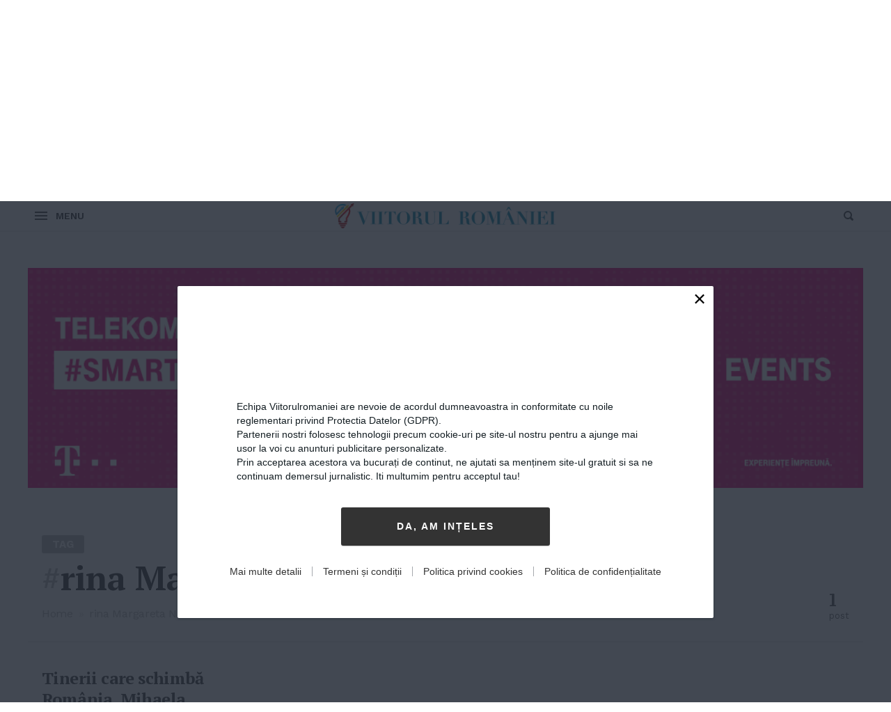

--- FILE ---
content_type: text/html; charset=UTF-8
request_url: https://viitorulromaniei.ro/tag/rina-margareta-nistor/
body_size: 9646
content:
<!DOCTYPE html>
<html lang="ro-RO" class="">
<head>
<meta http-equiv="Content-Type" content="text/html; charset=UTF-8" />
<meta name="viewport" content="width=device-width, initial-scale=1">
<link rel="profile" href="https://gmpg.org/xfn/11">
<link rel="pingback" href="https://viitorulromaniei.ro/xmlrpc.php">

<meta property="og:title" content="rina Margareta Nistor Archives - Viitorul Romaniei"><meta name="twitter:card" content="summary_large_image"><meta name='robots' content='index, follow, max-image-preview:large, max-snippet:-1, max-video-preview:-1' />
	<style>img:is([sizes="auto" i], [sizes^="auto," i]) { contain-intrinsic-size: 3000px 1500px }</style>
	
	<!-- This site is optimized with the Yoast SEO plugin v25.5 - https://yoast.com/wordpress/plugins/seo/ -->
	<title>rina Margareta Nistor Archives - Viitorul Romaniei</title>
	<link rel="canonical" href="https://viitorulromaniei.ro/tag/rina-margareta-nistor/" />
	<meta property="og:locale" content="ro_RO" />
	<meta property="og:type" content="article" />
	<meta property="og:title" content="rina Margareta Nistor Archives - Viitorul Romaniei" />
	<meta property="og:url" content="https://viitorulromaniei.ro/tag/rina-margareta-nistor/" />
	<meta property="og:site_name" content="Viitorul Romaniei" />
	<meta property="og:image" content="https://viitorulromaniei.ro/wp-content/uploads/2019/01/csibi.jpg" />
	<meta property="og:image:width" content="720" />
	<meta property="og:image:height" content="695" />
	<meta property="og:image:type" content="image/jpeg" />
	<meta name="twitter:card" content="summary_large_image" />
	<script type="application/ld+json" class="yoast-schema-graph">{"@context":"https://schema.org","@graph":[{"@type":"CollectionPage","@id":"https://viitorulromaniei.ro/tag/rina-margareta-nistor/","url":"https://viitorulromaniei.ro/tag/rina-margareta-nistor/","name":"rina Margareta Nistor Archives - Viitorul Romaniei","isPartOf":{"@id":"https://viitorulromaniei.ro/#website"},"breadcrumb":{"@id":"https://viitorulromaniei.ro/tag/rina-margareta-nistor/#breadcrumb"},"inLanguage":"ro-RO"},{"@type":"BreadcrumbList","@id":"https://viitorulromaniei.ro/tag/rina-margareta-nistor/#breadcrumb","itemListElement":[{"@type":"ListItem","position":1,"name":"Home","item":"https://viitorulromaniei.ro/"},{"@type":"ListItem","position":2,"name":"rina Margareta Nistor"}]},{"@type":"WebSite","@id":"https://viitorulromaniei.ro/#website","url":"https://viitorulromaniei.ro/","name":"Viitorul Romaniei","description":"","potentialAction":[{"@type":"SearchAction","target":{"@type":"EntryPoint","urlTemplate":"https://viitorulromaniei.ro/?s={search_term_string}"},"query-input":{"@type":"PropertyValueSpecification","valueRequired":true,"valueName":"search_term_string"}}],"inLanguage":"ro-RO"}]}</script>
	<!-- / Yoast SEO plugin. -->


<link rel='dns-prefetch' href='//fonts.googleapis.com' />
<link rel="alternate" type="application/rss+xml" title="Viitorul Romaniei &raquo; Flux" href="https://viitorulromaniei.ro/feed/" />
<link rel="alternate" type="application/rss+xml" title="Viitorul Romaniei &raquo; Flux comentarii" href="https://viitorulromaniei.ro/comments/feed/" />
<link rel="alternate" type="application/rss+xml" title="Viitorul Romaniei &raquo; Flux etichetă rina Margareta Nistor" href="https://viitorulromaniei.ro/tag/rina-margareta-nistor/feed/" />
<script type="text/javascript">
/* <![CDATA[ */
window._wpemojiSettings = {"baseUrl":"https:\/\/s.w.org\/images\/core\/emoji\/16.0.1\/72x72\/","ext":".png","svgUrl":"https:\/\/s.w.org\/images\/core\/emoji\/16.0.1\/svg\/","svgExt":".svg","source":{"concatemoji":"https:\/\/viitorulromaniei.ro\/wp-includes\/js\/wp-emoji-release.min.js?ver=6.8.2"}};
/*! This file is auto-generated */
!function(s,n){var o,i,e;function c(e){try{var t={supportTests:e,timestamp:(new Date).valueOf()};sessionStorage.setItem(o,JSON.stringify(t))}catch(e){}}function p(e,t,n){e.clearRect(0,0,e.canvas.width,e.canvas.height),e.fillText(t,0,0);var t=new Uint32Array(e.getImageData(0,0,e.canvas.width,e.canvas.height).data),a=(e.clearRect(0,0,e.canvas.width,e.canvas.height),e.fillText(n,0,0),new Uint32Array(e.getImageData(0,0,e.canvas.width,e.canvas.height).data));return t.every(function(e,t){return e===a[t]})}function u(e,t){e.clearRect(0,0,e.canvas.width,e.canvas.height),e.fillText(t,0,0);for(var n=e.getImageData(16,16,1,1),a=0;a<n.data.length;a++)if(0!==n.data[a])return!1;return!0}function f(e,t,n,a){switch(t){case"flag":return n(e,"\ud83c\udff3\ufe0f\u200d\u26a7\ufe0f","\ud83c\udff3\ufe0f\u200b\u26a7\ufe0f")?!1:!n(e,"\ud83c\udde8\ud83c\uddf6","\ud83c\udde8\u200b\ud83c\uddf6")&&!n(e,"\ud83c\udff4\udb40\udc67\udb40\udc62\udb40\udc65\udb40\udc6e\udb40\udc67\udb40\udc7f","\ud83c\udff4\u200b\udb40\udc67\u200b\udb40\udc62\u200b\udb40\udc65\u200b\udb40\udc6e\u200b\udb40\udc67\u200b\udb40\udc7f");case"emoji":return!a(e,"\ud83e\udedf")}return!1}function g(e,t,n,a){var r="undefined"!=typeof WorkerGlobalScope&&self instanceof WorkerGlobalScope?new OffscreenCanvas(300,150):s.createElement("canvas"),o=r.getContext("2d",{willReadFrequently:!0}),i=(o.textBaseline="top",o.font="600 32px Arial",{});return e.forEach(function(e){i[e]=t(o,e,n,a)}),i}function t(e){var t=s.createElement("script");t.src=e,t.defer=!0,s.head.appendChild(t)}"undefined"!=typeof Promise&&(o="wpEmojiSettingsSupports",i=["flag","emoji"],n.supports={everything:!0,everythingExceptFlag:!0},e=new Promise(function(e){s.addEventListener("DOMContentLoaded",e,{once:!0})}),new Promise(function(t){var n=function(){try{var e=JSON.parse(sessionStorage.getItem(o));if("object"==typeof e&&"number"==typeof e.timestamp&&(new Date).valueOf()<e.timestamp+604800&&"object"==typeof e.supportTests)return e.supportTests}catch(e){}return null}();if(!n){if("undefined"!=typeof Worker&&"undefined"!=typeof OffscreenCanvas&&"undefined"!=typeof URL&&URL.createObjectURL&&"undefined"!=typeof Blob)try{var e="postMessage("+g.toString()+"("+[JSON.stringify(i),f.toString(),p.toString(),u.toString()].join(",")+"));",a=new Blob([e],{type:"text/javascript"}),r=new Worker(URL.createObjectURL(a),{name:"wpTestEmojiSupports"});return void(r.onmessage=function(e){c(n=e.data),r.terminate(),t(n)})}catch(e){}c(n=g(i,f,p,u))}t(n)}).then(function(e){for(var t in e)n.supports[t]=e[t],n.supports.everything=n.supports.everything&&n.supports[t],"flag"!==t&&(n.supports.everythingExceptFlag=n.supports.everythingExceptFlag&&n.supports[t]);n.supports.everythingExceptFlag=n.supports.everythingExceptFlag&&!n.supports.flag,n.DOMReady=!1,n.readyCallback=function(){n.DOMReady=!0}}).then(function(){return e}).then(function(){var e;n.supports.everything||(n.readyCallback(),(e=n.source||{}).concatemoji?t(e.concatemoji):e.wpemoji&&e.twemoji&&(t(e.twemoji),t(e.wpemoji)))}))}((window,document),window._wpemojiSettings);
/* ]]> */
</script>
<link rel='stylesheet' id='dashicons-css' href='https://viitorulromaniei.ro/wp-includes/css/dashicons.min.css?ver=6.8.2' type='text/css' media='all' />
<link rel='stylesheet' id='post-views-counter-frontend-css' href='https://viitorulromaniei.ro/wp-content/plugins/post-views-counter/css/frontend.min.css?ver=1.5.5' type='text/css' media='all' />
<style id='wp-emoji-styles-inline-css' type='text/css'>

	img.wp-smiley, img.emoji {
		display: inline !important;
		border: none !important;
		box-shadow: none !important;
		height: 1em !important;
		width: 1em !important;
		margin: 0 0.07em !important;
		vertical-align: -0.1em !important;
		background: none !important;
		padding: 0 !important;
	}
</style>
<link rel='stylesheet' id='wp-block-library-css' href='https://viitorulromaniei.ro/wp-includes/css/dist/block-library/style.min.css?ver=6.8.2' type='text/css' media='all' />
<style id='classic-theme-styles-inline-css' type='text/css'>
/*! This file is auto-generated */
.wp-block-button__link{color:#fff;background-color:#32373c;border-radius:9999px;box-shadow:none;text-decoration:none;padding:calc(.667em + 2px) calc(1.333em + 2px);font-size:1.125em}.wp-block-file__button{background:#32373c;color:#fff;text-decoration:none}
</style>
<style id='global-styles-inline-css' type='text/css'>
:root{--wp--preset--aspect-ratio--square: 1;--wp--preset--aspect-ratio--4-3: 4/3;--wp--preset--aspect-ratio--3-4: 3/4;--wp--preset--aspect-ratio--3-2: 3/2;--wp--preset--aspect-ratio--2-3: 2/3;--wp--preset--aspect-ratio--16-9: 16/9;--wp--preset--aspect-ratio--9-16: 9/16;--wp--preset--color--black: #000000;--wp--preset--color--cyan-bluish-gray: #abb8c3;--wp--preset--color--white: #ffffff;--wp--preset--color--pale-pink: #f78da7;--wp--preset--color--vivid-red: #cf2e2e;--wp--preset--color--luminous-vivid-orange: #ff6900;--wp--preset--color--luminous-vivid-amber: #fcb900;--wp--preset--color--light-green-cyan: #7bdcb5;--wp--preset--color--vivid-green-cyan: #00d084;--wp--preset--color--pale-cyan-blue: #8ed1fc;--wp--preset--color--vivid-cyan-blue: #0693e3;--wp--preset--color--vivid-purple: #9b51e0;--wp--preset--gradient--vivid-cyan-blue-to-vivid-purple: linear-gradient(135deg,rgba(6,147,227,1) 0%,rgb(155,81,224) 100%);--wp--preset--gradient--light-green-cyan-to-vivid-green-cyan: linear-gradient(135deg,rgb(122,220,180) 0%,rgb(0,208,130) 100%);--wp--preset--gradient--luminous-vivid-amber-to-luminous-vivid-orange: linear-gradient(135deg,rgba(252,185,0,1) 0%,rgba(255,105,0,1) 100%);--wp--preset--gradient--luminous-vivid-orange-to-vivid-red: linear-gradient(135deg,rgba(255,105,0,1) 0%,rgb(207,46,46) 100%);--wp--preset--gradient--very-light-gray-to-cyan-bluish-gray: linear-gradient(135deg,rgb(238,238,238) 0%,rgb(169,184,195) 100%);--wp--preset--gradient--cool-to-warm-spectrum: linear-gradient(135deg,rgb(74,234,220) 0%,rgb(151,120,209) 20%,rgb(207,42,186) 40%,rgb(238,44,130) 60%,rgb(251,105,98) 80%,rgb(254,248,76) 100%);--wp--preset--gradient--blush-light-purple: linear-gradient(135deg,rgb(255,206,236) 0%,rgb(152,150,240) 100%);--wp--preset--gradient--blush-bordeaux: linear-gradient(135deg,rgb(254,205,165) 0%,rgb(254,45,45) 50%,rgb(107,0,62) 100%);--wp--preset--gradient--luminous-dusk: linear-gradient(135deg,rgb(255,203,112) 0%,rgb(199,81,192) 50%,rgb(65,88,208) 100%);--wp--preset--gradient--pale-ocean: linear-gradient(135deg,rgb(255,245,203) 0%,rgb(182,227,212) 50%,rgb(51,167,181) 100%);--wp--preset--gradient--electric-grass: linear-gradient(135deg,rgb(202,248,128) 0%,rgb(113,206,126) 100%);--wp--preset--gradient--midnight: linear-gradient(135deg,rgb(2,3,129) 0%,rgb(40,116,252) 100%);--wp--preset--font-size--small: 13px;--wp--preset--font-size--medium: 20px;--wp--preset--font-size--large: 36px;--wp--preset--font-size--x-large: 42px;--wp--preset--spacing--20: 0.44rem;--wp--preset--spacing--30: 0.67rem;--wp--preset--spacing--40: 1rem;--wp--preset--spacing--50: 1.5rem;--wp--preset--spacing--60: 2.25rem;--wp--preset--spacing--70: 3.38rem;--wp--preset--spacing--80: 5.06rem;--wp--preset--shadow--natural: 6px 6px 9px rgba(0, 0, 0, 0.2);--wp--preset--shadow--deep: 12px 12px 50px rgba(0, 0, 0, 0.4);--wp--preset--shadow--sharp: 6px 6px 0px rgba(0, 0, 0, 0.2);--wp--preset--shadow--outlined: 6px 6px 0px -3px rgba(255, 255, 255, 1), 6px 6px rgba(0, 0, 0, 1);--wp--preset--shadow--crisp: 6px 6px 0px rgba(0, 0, 0, 1);}:where(.is-layout-flex){gap: 0.5em;}:where(.is-layout-grid){gap: 0.5em;}body .is-layout-flex{display: flex;}.is-layout-flex{flex-wrap: wrap;align-items: center;}.is-layout-flex > :is(*, div){margin: 0;}body .is-layout-grid{display: grid;}.is-layout-grid > :is(*, div){margin: 0;}:where(.wp-block-columns.is-layout-flex){gap: 2em;}:where(.wp-block-columns.is-layout-grid){gap: 2em;}:where(.wp-block-post-template.is-layout-flex){gap: 1.25em;}:where(.wp-block-post-template.is-layout-grid){gap: 1.25em;}.has-black-color{color: var(--wp--preset--color--black) !important;}.has-cyan-bluish-gray-color{color: var(--wp--preset--color--cyan-bluish-gray) !important;}.has-white-color{color: var(--wp--preset--color--white) !important;}.has-pale-pink-color{color: var(--wp--preset--color--pale-pink) !important;}.has-vivid-red-color{color: var(--wp--preset--color--vivid-red) !important;}.has-luminous-vivid-orange-color{color: var(--wp--preset--color--luminous-vivid-orange) !important;}.has-luminous-vivid-amber-color{color: var(--wp--preset--color--luminous-vivid-amber) !important;}.has-light-green-cyan-color{color: var(--wp--preset--color--light-green-cyan) !important;}.has-vivid-green-cyan-color{color: var(--wp--preset--color--vivid-green-cyan) !important;}.has-pale-cyan-blue-color{color: var(--wp--preset--color--pale-cyan-blue) !important;}.has-vivid-cyan-blue-color{color: var(--wp--preset--color--vivid-cyan-blue) !important;}.has-vivid-purple-color{color: var(--wp--preset--color--vivid-purple) !important;}.has-black-background-color{background-color: var(--wp--preset--color--black) !important;}.has-cyan-bluish-gray-background-color{background-color: var(--wp--preset--color--cyan-bluish-gray) !important;}.has-white-background-color{background-color: var(--wp--preset--color--white) !important;}.has-pale-pink-background-color{background-color: var(--wp--preset--color--pale-pink) !important;}.has-vivid-red-background-color{background-color: var(--wp--preset--color--vivid-red) !important;}.has-luminous-vivid-orange-background-color{background-color: var(--wp--preset--color--luminous-vivid-orange) !important;}.has-luminous-vivid-amber-background-color{background-color: var(--wp--preset--color--luminous-vivid-amber) !important;}.has-light-green-cyan-background-color{background-color: var(--wp--preset--color--light-green-cyan) !important;}.has-vivid-green-cyan-background-color{background-color: var(--wp--preset--color--vivid-green-cyan) !important;}.has-pale-cyan-blue-background-color{background-color: var(--wp--preset--color--pale-cyan-blue) !important;}.has-vivid-cyan-blue-background-color{background-color: var(--wp--preset--color--vivid-cyan-blue) !important;}.has-vivid-purple-background-color{background-color: var(--wp--preset--color--vivid-purple) !important;}.has-black-border-color{border-color: var(--wp--preset--color--black) !important;}.has-cyan-bluish-gray-border-color{border-color: var(--wp--preset--color--cyan-bluish-gray) !important;}.has-white-border-color{border-color: var(--wp--preset--color--white) !important;}.has-pale-pink-border-color{border-color: var(--wp--preset--color--pale-pink) !important;}.has-vivid-red-border-color{border-color: var(--wp--preset--color--vivid-red) !important;}.has-luminous-vivid-orange-border-color{border-color: var(--wp--preset--color--luminous-vivid-orange) !important;}.has-luminous-vivid-amber-border-color{border-color: var(--wp--preset--color--luminous-vivid-amber) !important;}.has-light-green-cyan-border-color{border-color: var(--wp--preset--color--light-green-cyan) !important;}.has-vivid-green-cyan-border-color{border-color: var(--wp--preset--color--vivid-green-cyan) !important;}.has-pale-cyan-blue-border-color{border-color: var(--wp--preset--color--pale-cyan-blue) !important;}.has-vivid-cyan-blue-border-color{border-color: var(--wp--preset--color--vivid-cyan-blue) !important;}.has-vivid-purple-border-color{border-color: var(--wp--preset--color--vivid-purple) !important;}.has-vivid-cyan-blue-to-vivid-purple-gradient-background{background: var(--wp--preset--gradient--vivid-cyan-blue-to-vivid-purple) !important;}.has-light-green-cyan-to-vivid-green-cyan-gradient-background{background: var(--wp--preset--gradient--light-green-cyan-to-vivid-green-cyan) !important;}.has-luminous-vivid-amber-to-luminous-vivid-orange-gradient-background{background: var(--wp--preset--gradient--luminous-vivid-amber-to-luminous-vivid-orange) !important;}.has-luminous-vivid-orange-to-vivid-red-gradient-background{background: var(--wp--preset--gradient--luminous-vivid-orange-to-vivid-red) !important;}.has-very-light-gray-to-cyan-bluish-gray-gradient-background{background: var(--wp--preset--gradient--very-light-gray-to-cyan-bluish-gray) !important;}.has-cool-to-warm-spectrum-gradient-background{background: var(--wp--preset--gradient--cool-to-warm-spectrum) !important;}.has-blush-light-purple-gradient-background{background: var(--wp--preset--gradient--blush-light-purple) !important;}.has-blush-bordeaux-gradient-background{background: var(--wp--preset--gradient--blush-bordeaux) !important;}.has-luminous-dusk-gradient-background{background: var(--wp--preset--gradient--luminous-dusk) !important;}.has-pale-ocean-gradient-background{background: var(--wp--preset--gradient--pale-ocean) !important;}.has-electric-grass-gradient-background{background: var(--wp--preset--gradient--electric-grass) !important;}.has-midnight-gradient-background{background: var(--wp--preset--gradient--midnight) !important;}.has-small-font-size{font-size: var(--wp--preset--font-size--small) !important;}.has-medium-font-size{font-size: var(--wp--preset--font-size--medium) !important;}.has-large-font-size{font-size: var(--wp--preset--font-size--large) !important;}.has-x-large-font-size{font-size: var(--wp--preset--font-size--x-large) !important;}
:where(.wp-block-post-template.is-layout-flex){gap: 1.25em;}:where(.wp-block-post-template.is-layout-grid){gap: 1.25em;}
:where(.wp-block-columns.is-layout-flex){gap: 2em;}:where(.wp-block-columns.is-layout-grid){gap: 2em;}
:root :where(.wp-block-pullquote){font-size: 1.5em;line-height: 1.6;}
</style>
<link rel='stylesheet' id='contact-form-7-css' href='https://viitorulromaniei.ro/wp-content/plugins/contact-form-7/includes/css/styles.css?ver=6.1' type='text/css' media='all' />
<link rel='stylesheet' id='times-style-css' href='https://viitorulromaniei.ro/wp-content/themes/times/styles.css?v=0.955&#038;ver=1.4.8' type='text/css' media='all' />
<link rel='stylesheet' id='child-style-css' href='https://viitorulromaniei.ro/wp-content/themes/times-child/styles.css?v=0.955&#038;ver=1.3' type='text/css' media='all' />
<link rel='stylesheet' id='times-fonts-css' href='https://fonts.googleapis.com/css?family=PT+Serif:400%2C700%2C700italic|Domine:400%2C700|Work+Sans:300%2C400%2C500%2C600%2C700%2C900&#038;subset=latin-ext' type='text/css' media='all' />
<link rel='stylesheet' id='fontawesome-css' href='https://viitorulromaniei.ro/wp-content/themes/times/inc/font-awesome.min.css?ver=4.6.3' type='text/css' media='all' />
<script type="text/javascript" src="https://viitorulromaniei.ro/wp-includes/js/jquery/jquery.min.js?ver=3.7.1" id="jquery-core-js"></script>
<script type="text/javascript" src="https://viitorulromaniei.ro/wp-includes/js/jquery/jquery-migrate.min.js?ver=3.4.1" id="jquery-migrate-js"></script>
<link rel="https://api.w.org/" href="https://viitorulromaniei.ro/wp-json/" /><link rel="alternate" title="JSON" type="application/json" href="https://viitorulromaniei.ro/wp-json/wp/v2/tags/2535" /><link rel="EditURI" type="application/rsd+xml" title="RSD" href="https://viitorulromaniei.ro/xmlrpc.php?rsd" />
<meta name="generator" content="WordPress 6.8.2" />
<link rel="icon" href="https://viitorulromaniei.ro/wp-content/uploads/2017/10/favicon.png" sizes="32x32" />
<link rel="icon" href="https://viitorulromaniei.ro/wp-content/uploads/2017/10/favicon.png" sizes="192x192" />
<link rel="apple-touch-icon" href="https://viitorulromaniei.ro/wp-content/uploads/2017/10/favicon.png" />
<meta name="msapplication-TileImage" content="https://viitorulromaniei.ro/wp-content/uploads/2017/10/favicon.png" />

            <script type="text/javascript" src="https://viitorulromaniei.ro/consent/config.js?v=1.0.1"></script>
            <script type="text/javascript" src="https://viitorulromaniei.ro/consent/consent.js?v=1.0.1"></script>
        <script type="text/javascript">var timesStickySidebar=true;var timesSpecialLayout=true;var timesHeroParallax=true;var timesElevateClick=true;var timesLoadFade=true;var timesLoadFadeIn=false;var isSafariFade=/^((?!chrome|android).)*safari/i.test(navigator.userAgent);var timesScrollTo=true;var timesTransparentLabels=true;var timesAutoHypher=true;var timesExptTweak=true;var timesFeaturedParagraph=true;var timesAutoDropCap=true;var timesHeaderLayout='basic';var timesMenuLayout='basic';var timesMobileMenuLayout='mobile';var timesIsCustomizer=false;var timesIsTicker=false;var timesHomepagePostIDs=[];var timesIgnoreMailtoLinks=false;var timesHomepageUnique=false;var timesHomepageUsedPostsJSON=[];(function($){"use strict";function fadeInPage(){function d(){setTimeout(function(){$("body").addClass("loaded")},8e3)}d(),1==isSafariFade&&$("body").addClass("zero loaded"),1==isSafariFade&&0==timesLoadFade&&$("body").ready(function(){$("body").addClass("zero loaded")}),1==timesLoadFadeIn&&$(window).bind("load",function(){$("body").addClass("loaded")}),$(window).bind("beforeunload",function(){1!=isSafariFade&&0!=timesLoadFade&&(timesIgnoreMailtoLinks?timesIgnoreMailtoLinks=!1:($("body").removeClass("zero loaded"),setTimeout(function(){$("body").addClass("loaded")},6e3))),d()})}$("html").addClass("js"),"opacity"in document.documentElement.style&&$("html").addClass("js-opacity"),"onmouseover"in document.documentElement&&$("html").addClass("hoverable"),fadeInPage();})(jQuery);</script><style type="text/css">@media (min-width:960px){.widget-area.article-sidebar:not(:hover) img{-webkit-filter:grayscale(100%);filter:grayscale(100%);-webkit-transition:-webkit-filter 2s ease 1s;transition:-webkit-filter 2s ease 1s;transition:filter 2s ease 1s;transition:filter 2s ease 1s,-webkit-filter 2s ease 1s}.widget-area.article-sidebar:hover :not(.stickyadelesq):not(.widget_times_ad_widget) img{-webkit-transition:-webkit-filter .18s ease;transition:-webkit-filter .18s ease;transition:filter .18s ease;transition:filter .18s ease,-webkit-filter .18s ease}}</style></head>

<body class="archive tag tag-rina-margareta-nistor tag-2535 wp-theme-times wp-child-theme-times-child archive-type">a
<script type="text/javascript">if ( isSafariFade || timesLoadFade && !timesLoadFadeIn || !timesLoadFadeIn ) document.body.className += " zero loaded";</script>
<a class="skip-link screen-reader-text before-header-link" href="#content">Skip to content</a>

	<nav id="sec-navigation" class="layout-boxed background-light padding-large">
		<div class="row">
			<div class="search-icon"><img src="https://viitorulromaniei.ro/wp-content/themes/times/img/magni.svg" class="svg-inject"><span class="screen-reader-text">Search</span></div>
						<div class="date" title="Date &amp; Time in Europe/Bucharest"><time datetime="2026-01-27">27 ianuarie 2026</time></div>
			
			<ul id="secondary-menu" class="menu"><li class="page_item page-item-11"><a href="https://viitorulromaniei.ro/acasa/">Acasa</a></li>
<li class="page_item page-item-13"><a href="https://viitorulromaniei.ro/viitorul-romaniei/">Viitorul Romaniei</a></li>
<li class="page_item page-item-98"><a href="https://viitorulromaniei.ro/spune-ti-povestea/">Spune-ti povestea!</a></li>
<li class="page_item page-item-102"><a href="https://viitorulromaniei.ro/termeni-si-conditii/">Termeni si conditii</a></li>
<li class="page_item page-item-7895"><a href="https://viitorulromaniei.ro/contact/">Contact</a></li>
</ul>
						<div class="social-media-icons">
							</div>
					</div>
	</nav>

<div class="row">
	<header id="masthead" class="site-header basic hide-tagline" role="banner">
		
		<div class="site-branding no-hy times-logo">
			<a href="https://viitorulromaniei.ro/" rel="home"><img width="450" height="171" src="https://www.viitorulromaniei.ro/wp-content/uploads/2018/05/logoVR.jpg" alt="Viitorul Romaniei - "></a>	</div>
		
			<nav id="site-navigation" class="main-navigation custom-menu" role="navigation">
	<ul id="primary-menu" class="clear"><li class="times-menu-item-fade top-level-cat" data-times-cmcid="7383"><a href="https://viitorulromaniei.ro/category/smartpeople/" style="background: #e30177">#smartpeople</a><section class="top-level-post-area std-dropdown"><header class="top-section-info clear"><h1>#smartpeople</h1><p class="cat-description"> </p><a href="https://viitorulromaniei.ro/category/smartpeople/" class="more-btn">More Articles</a><p class="cat-post-count">99 articles</p></header><div class="controls"><div class="left"><img src="https://viitorulromaniei.ro/wp-content/themes/times/img/arrow-med-left.svg" class="svg-inject"></div><div class="right"><img src="https://viitorulromaniei.ro/wp-content/themes/times/img/arrow-med-right.svg" class="svg-inject"></div></div><div class="cat-posts clear"><div class="placeholder"><div class="holder"></div><div class="holder"></div><div class="holder"></div><div class="holder"></div></div><div class="posts-wrap"></div></div></section></li><li class="times-menu-item-fade top-level-cat" data-times-cmcid="3238"><a href="https://viitorulromaniei.ro/category/interviuri/" style="background: #fac73c">Interviuri</a><section class="top-level-post-area std-dropdown"><header class="top-section-info clear"><h1>Interviuri</h1><p class="cat-description"> </p><a href="https://viitorulromaniei.ro/category/interviuri/" class="more-btn">More Articles</a><p class="cat-post-count">800 articles</p></header><div class="controls"><div class="left"><img src="https://viitorulromaniei.ro/wp-content/themes/times/img/arrow-med-left.svg" class="svg-inject"></div><div class="right"><img src="https://viitorulromaniei.ro/wp-content/themes/times/img/arrow-med-right.svg" class="svg-inject"></div></div><div class="cat-posts clear"><div class="placeholder"><div class="holder"></div><div class="holder"></div><div class="holder"></div><div class="holder"></div></div><div class="posts-wrap"></div></div></section></li><li class="times-menu-item-fade top-level-cat" data-times-cmcid="3239"><a href="https://viitorulromaniei.ro/category/reportaje/" style="background: #ff71a4">Reportaje</a><section class="top-level-post-area std-dropdown"><header class="top-section-info clear"><h1>Reportaje</h1><p class="cat-description"> </p><a href="https://viitorulromaniei.ro/category/reportaje/" class="more-btn">More Articles</a><p class="cat-post-count">45 articles</p></header><div class="controls"><div class="left"><img src="https://viitorulromaniei.ro/wp-content/themes/times/img/arrow-med-left.svg" class="svg-inject"></div><div class="right"><img src="https://viitorulromaniei.ro/wp-content/themes/times/img/arrow-med-right.svg" class="svg-inject"></div></div><div class="cat-posts clear"><div class="placeholder"><div class="holder"></div><div class="holder"></div><div class="holder"></div><div class="holder"></div></div><div class="posts-wrap"></div></div></section></li><li class="times-menu-item-fade top-level-cat" data-times-cmcid="3241"><a href="https://viitorulromaniei.ro/category/portrete/" style="background: #86cb64">Portrete</a><section class="top-level-post-area std-dropdown"><header class="top-section-info clear"><h1>Portrete</h1><p class="cat-description"> </p><a href="https://viitorulromaniei.ro/category/portrete/" class="more-btn">More Articles</a><p class="cat-post-count">56 articles</p></header><div class="controls"><div class="left"><img src="https://viitorulromaniei.ro/wp-content/themes/times/img/arrow-med-left.svg" class="svg-inject"></div><div class="right"><img src="https://viitorulromaniei.ro/wp-content/themes/times/img/arrow-med-right.svg" class="svg-inject"></div></div><div class="cat-posts clear"><div class="placeholder"><div class="holder"></div><div class="holder"></div><div class="holder"></div><div class="holder"></div></div><div class="posts-wrap"></div></div></section></li><li class="times-menu-item-fade top-level-cat" data-times-cmcid="3240"><a href="https://viitorulromaniei.ro/category/stiri/" style="background: #ff7c47">Stiri</a><section class="top-level-post-area std-dropdown"><header class="top-section-info clear"><h1>Stiri</h1><p class="cat-description"> </p><a href="https://viitorulromaniei.ro/category/stiri/" class="more-btn">More Articles</a><p class="cat-post-count">673 articles</p></header><div class="controls"><div class="left"><img src="https://viitorulromaniei.ro/wp-content/themes/times/img/arrow-med-left.svg" class="svg-inject"></div><div class="right"><img src="https://viitorulromaniei.ro/wp-content/themes/times/img/arrow-med-right.svg" class="svg-inject"></div></div><div class="cat-posts clear"><div class="placeholder"><div class="holder"></div><div class="holder"></div><div class="holder"></div><div class="holder"></div></div><div class="posts-wrap"></div></div></section></li><li class="times-menu-item-fade top-level-cat" data-times-cmcid="6301"><a href="https://viitorulromaniei.ro/category/video/" style="background: #00a6e2">Video</a><section class="top-level-post-area std-dropdown"><header class="top-section-info clear"><h1>Video</h1><p class="cat-description"> </p><a href="https://viitorulromaniei.ro/category/video/" class="more-btn">More Articles</a><p class="cat-post-count">4 articles</p></header><div class="controls"><div class="left"><img src="https://viitorulromaniei.ro/wp-content/themes/times/img/arrow-med-left.svg" class="svg-inject"></div><div class="right"><img src="https://viitorulromaniei.ro/wp-content/themes/times/img/arrow-med-right.svg" class="svg-inject"></div></div><div class="cat-posts clear"><div class="placeholder"><div class="holder"></div><div class="holder"></div><div class="holder"></div><div class="holder"></div></div><div class="posts-wrap"></div></div></section></li><li><div class="search-icon"><img src="https://viitorulromaniei.ro/wp-content/themes/times/img/magni.svg" class="svg-inject"><span class="screen-reader-text">Search</span></div></li></ul>		<div class="compact-menu row">
		<div class="wrap">
			<span class="compact-menu-btn"><img src="https://viitorulromaniei.ro/wp-content/themes/times/img/hamburger.svg" class="svg-inject">Menu</span>
			<span class="title"><a href="https://viitorulromaniei.ro/" rel="home"><img width="366" height="40" src="https://www.viitorulromaniei.ro/wp-content/uploads/2017/10/logo-mc.png" alt="Viitorul Romaniei - "></a></span>
			<span class="compact-search-btn"><img src="https://viitorulromaniei.ro/wp-content/themes/times/img/magni.svg" class="svg-inject"></span>
		</div>
	</div>
    <div class="like-button">
        <div class="fb-like" data-href="" data-layout="button" data-action="like" data-size="small" data-show-faces="false" data-share="false"></div>
    </div>
</nav>
<div class="search-cover"><div class="row"><form role="search" method="get" class="custom-search-form" action="https://viitorulromaniei.ro/"><input type="submit" class="search-submit" value="Search"><input type="search" class="search-field" placeholder="What are you looking for?" value="" autocomplete="off" name="s" title="Search for:"><img src="https://viitorulromaniei.ro/wp-content/themes/times/img/magni-big.svg" class="svg-inject search-icon"></form></div></div>				<div id="navshad"></div>
		
        

	</header>

	</div>

          <div class="row" style="padding-bottom: 20px;">
            <div class="branding telekom2">
                <a class="center" href="https://www.telekom.ro/business/?utm_source=viitorulromaniei.ro&utm_medium=branding&utm_campaign=Telekom_Romania_ViitorulRomaniei_18&utm_term=web_prosp"></a>
            </div>
        </div>
    
	<div class="row" id="content">
		<div class="col">

			<div class="col lt12">
				<div class="introduction archive-header">
					
					<div class="label">
						Tag					</div>

					<h1 class="title"><span class="hash">#</span>rina Margareta Nistor</h1>

					<p class="times-breadcrumbs meta"><span class="item-home"><a class="bread-link bread-home" href="https://viitorulromaniei.ro" title="Home">Home</a></span><span class="separator"> &raquo; </span><span class="item-current item-tag"><span class="bread-current bread-tag">rina Margareta Nistor</span></span></p>
				</div>
			</div>

			<div class="col lt3">
								<section class="stats">
					<div class="stat post-views">
						<span class="count">1</span> <span class="text">post</span>					</div>
				</section>
							</div>
		</div>

		<div class="col">
			<div class="archive-grid clear">
				<hr class="d2">
				<article class="post vert tweak expt">

	
	<div class="caption">
		<h1 class="title"><a href="https://viitorulromaniei.ro/2017/08/17/tinerii-care-schimba-romania-mihaela-constantinescu-si-povestea-festivalului-de-film-european-de-la-buzau/" rel="bookmark">Tinerii care schimbă România. Mihaela Constantinescu și povestea festivalului de film european de la Buzău</a></h1>
		<div class="meta"><time datetime="2017-08-17T15:04:08+03:00">17-08-2017</time> - <a href="https://viitorulromaniei.ro/author/vralinavilcanei/" rel="author" class="author">Alina Vîlcan</a></div>		<p class="excerpt">Anul acesta, la început de iulie, am ajuns pentru prima dată la Buzău, în timpul unui festival internațional de film: BUZZ CEE (4-9 iulie). Am întâlnit acolo cineaști români și străini, am văzut documentare pe care altfel poate că nu le-aș fi văzut niciodată, ... <a href="https://viitorulromaniei.ro/2017/08/17/tinerii-care-schimba-romania-mihaela-constantinescu-si-povestea-festivalului-de-film-european-de-la-buzau/" class="more-link" rel="bookmark">Mai mult <span>&raquo;</span></a></p>	</div>
</article>			</div>

			<nav class="archive-pagination page-count-1"><div class="total-pages">1 page in total</div><div id="scroll-top" class="label line">Scroll to top</div></nav>		</div>

	</div>

<footer class="site-footer basic-layout customizer-logo custom-layout column-count-4">
	<div class="row">

	
	<div class="widget-area col"></div><div class="widget-area col"></div><div class="widget-area col"></div><div class="widget-area col"></div>
	</div>
	<div class="row">
		<div class="site-branding">
			<div class="col st5"><span class="aligner"></span><a href="https://viitorulromaniei.ro/" rel="home"><img width="240" height="48" src="https://www.viitorulromaniei.ro/wp-content/uploads/2018/05/logoCristim-1.jpg" alt="Viitorul Romaniei - "></a></div>
			<div class="col st10"><p class="footer-text-selective">© 2026. <a class="sitettl" href="https://viitorulromaniei.ro">Viitorul Romaniei</a>. All rights reserved.</p></div>
		</div>
	</div>
</footer><script type="speculationrules">
{"prefetch":[{"source":"document","where":{"and":[{"href_matches":"\/*"},{"not":{"href_matches":["\/wp-*.php","\/wp-admin\/*","\/wp-content\/uploads\/*","\/wp-content\/*","\/wp-content\/plugins\/*","\/wp-content\/themes\/times-child\/*","\/wp-content\/themes\/times\/*","\/*\\?(.+)"]}},{"not":{"selector_matches":"a[rel~=\"nofollow\"]"}},{"not":{"selector_matches":".no-prefetch, .no-prefetch a"}}]},"eagerness":"conservative"}]}
</script>

        <!-- Global site tag (gtag.js) - Google Analytics -->
        <script async src='https://www.googletagmanager.com/gtag/js?id=UA-108107916-1'></script>
        <script>
          window.dataLayer = window.dataLayer || [];
          function gtag(){dataLayer.push(arguments);}
          gtag('js', new Date());

          gtag('config', 'UA-108107916-1');
        </script>
        <div id="fb-root"></div>
        <script>(function(d, s, id) {
          var js, fjs = d.getElementsByTagName(s)[0];
          if (d.getElementById(id)) return;
          js = d.createElement(s); js.id = id;
          js.src = "https://connect.facebook.net/en_US/sdk.js#xfbml=1&version=v3.1";
          fjs.parentNode.insertBefore(js, fjs);
        }(document, "script", "facebook-jssdk"));</script><script type="text/javascript" src="https://viitorulromaniei.ro/wp-includes/js/dist/hooks.min.js?ver=4d63a3d491d11ffd8ac6" id="wp-hooks-js"></script>
<script type="text/javascript" src="https://viitorulromaniei.ro/wp-includes/js/dist/i18n.min.js?ver=5e580eb46a90c2b997e6" id="wp-i18n-js"></script>
<script type="text/javascript" id="wp-i18n-js-after">
/* <![CDATA[ */
wp.i18n.setLocaleData( { 'text direction\u0004ltr': [ 'ltr' ] } );
/* ]]> */
</script>
<script type="text/javascript" src="https://viitorulromaniei.ro/wp-content/plugins/contact-form-7/includes/swv/js/index.js?ver=6.1" id="swv-js"></script>
<script type="text/javascript" id="contact-form-7-js-translations">
/* <![CDATA[ */
( function( domain, translations ) {
	var localeData = translations.locale_data[ domain ] || translations.locale_data.messages;
	localeData[""].domain = domain;
	wp.i18n.setLocaleData( localeData, domain );
} )( "contact-form-7", {"translation-revision-date":"2025-06-27 13:19:36+0000","generator":"GlotPress\/4.0.1","domain":"messages","locale_data":{"messages":{"":{"domain":"messages","plural-forms":"nplurals=3; plural=(n == 1) ? 0 : ((n == 0 || n % 100 >= 2 && n % 100 <= 19) ? 1 : 2);","lang":"ro"},"This contact form is placed in the wrong place.":["Acest formular de contact este plasat \u00eentr-un loc gre\u0219it."],"Error:":["Eroare:"]}},"comment":{"reference":"includes\/js\/index.js"}} );
/* ]]> */
</script>
<script type="text/javascript" id="contact-form-7-js-before">
/* <![CDATA[ */
var wpcf7 = {
    "api": {
        "root": "https:\/\/viitorulromaniei.ro\/wp-json\/",
        "namespace": "contact-form-7\/v1"
    },
    "cached": 1
};
/* ]]> */
</script>
<script type="text/javascript" src="https://viitorulromaniei.ro/wp-content/plugins/contact-form-7/includes/js/index.js?ver=6.1" id="contact-form-7-js"></script>
<script type="text/javascript" src="https://viitorulromaniei.ro/wp-content/themes/times-child/js/main.js?ver=1.1.3" id="mainjs-js"></script>
<script type="text/javascript" src="https://viitorulromaniei.ro/wp-content/themes/times-child/js/jquery.cookie.js?ver=1.1.3" id="cookiejs-js"></script>
<script type="text/javascript" src="https://viitorulromaniei.ro/wp-content/themes/times/js/svg-injector.min.js?ver=1.1.3.1" id="SVGInjector-js"></script>
<script type="text/javascript" src="https://viitorulromaniei.ro/wp-content/themes/times/js/jquery.dotdotdot.min.js?ver=1.8.0.1" id="jquery-dotdotdot-min-js"></script>
<script type="text/javascript" src="https://viitorulromaniei.ro/wp-content/themes/times/js/jquery.hypher.min.js?ver=1.4.7" id="hypher-js"></script>
<script type="text/javascript" src="https://viitorulromaniei.ro/wp-content/themes/times/js/picturefill.min.js?ver=3.0.2.1&#039; async=&#039;async" id="picturefill-js"></script>
<script type="text/javascript" src="https://viitorulromaniei.ro/wp-includes/js/imagesloaded.min.js?ver=5.0.0" id="imagesloaded-js"></script>
<script type="text/javascript" id="imagesloaded-js-after">
/* <![CDATA[ */
(function ($) { "use strict"; $('#masthead .site-branding').imagesLoaded( function() { if ( $('#masthead .adele-wrap').length || $('#masthead .site-branding img').length ) {if (typeof scrollToContent !== 'undefined') scrollToContent();} }); })(jQuery);
/* ]]> */
</script>
<script type="text/javascript" id="times-scripts-js-before">
/* <![CDATA[ */
var ajaxUrl="https://viitorulromaniei.ro/wp-admin/admin-ajax.php";var rootUrl="https://viitorulromaniei.ro/wp-content/themes/times";var siteLang="ro";
/* ]]> */
</script>
<script type="text/javascript" src="https://viitorulromaniei.ro/wp-content/themes/times/js/times-scripts.min.js?ver=1.4.8" id="times-scripts-js"></script>
<script type="text/javascript" src="https://viitorulromaniei.ro/wp-content/themes/times/js/modernizr.build.min.js?ver=3.3.1.1" id="modernizr-backgroundcliptext-flexbox-setclasses-js"></script>
<script type="text/javascript" src="https://viitorulromaniei.ro/wp-content/themes/times/js/times-menu.min.js?ver=1.4.7" id="times-menu-js"></script>
<script type="text/javascript" src="https://viitorulromaniei.ro/wp-content/themes/times/js/times-archive-scripts.min.js?ver=1.4.7" id="times-archive-scripts-js"></script>
<script type="text/javascript" src="https://viitorulromaniei.ro/wp-content/themes/times/js/skip-link-focus-fix.min.js?ver=201512151&#039; async=&#039;async" id="_s-skip-link-focus-fix-js"></script>
<script type="text/javascript" id="times-vote-js-js-extra">
/* <![CDATA[ */
var timesVotes = {"ajaxurl":"https:\/\/viitorulromaniei.ro\/wp-admin\/admin-ajax.php","like":"Like","unlike":"Unlike"};
/* ]]> */
</script>
<script type="text/javascript" src="https://viitorulromaniei.ro/wp-content/themes/times/js/times-vote.min.js?ver=2.3" id="times-vote-js-js"></script>

<script defer src="https://static.cloudflareinsights.com/beacon.min.js/vcd15cbe7772f49c399c6a5babf22c1241717689176015" integrity="sha512-ZpsOmlRQV6y907TI0dKBHq9Md29nnaEIPlkf84rnaERnq6zvWvPUqr2ft8M1aS28oN72PdrCzSjY4U6VaAw1EQ==" data-cf-beacon='{"version":"2024.11.0","token":"473ac19f15994f82b9a12e4089c4d734","r":1,"server_timing":{"name":{"cfCacheStatus":true,"cfEdge":true,"cfExtPri":true,"cfL4":true,"cfOrigin":true,"cfSpeedBrain":true},"location_startswith":null}}' crossorigin="anonymous"></script>
</body>
</html>

--- FILE ---
content_type: application/javascript
request_url: https://viitorulromaniei.ro/wp-content/themes/times-child/js/main.js?ver=1.1.3
body_size: -404
content:

jQuery(document).ready(function(){
    jQuery('#primary-menu .search-icon').click(function(){
        jQuery('#sec-navigation .search-icon').click();
    });
});